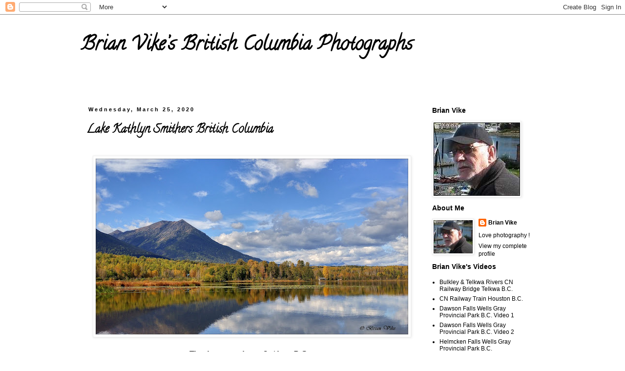

--- FILE ---
content_type: text/html; charset=UTF-8
request_url: https://brian-vikes-bc-canada-photos.blogspot.com/2020/03/lake-kathlyn-smithers-british-columbia.html
body_size: 14393
content:
<!DOCTYPE html>
<html class='v2' dir='ltr' lang='en'>
<head>
<link href='https://www.blogger.com/static/v1/widgets/335934321-css_bundle_v2.css' rel='stylesheet' type='text/css'/>
<meta content='width=1100' name='viewport'/>
<meta content='text/html; charset=UTF-8' http-equiv='Content-Type'/>
<meta content='blogger' name='generator'/>
<link href='https://brian-vikes-bc-canada-photos.blogspot.com/favicon.ico' rel='icon' type='image/x-icon'/>
<link href='http://brian-vikes-bc-canada-photos.blogspot.com/2020/03/lake-kathlyn-smithers-british-columbia.html' rel='canonical'/>
<link rel="alternate" type="application/atom+xml" title="Brian Vike&#8217;s British Columbia Photographs - Atom" href="https://brian-vikes-bc-canada-photos.blogspot.com/feeds/posts/default" />
<link rel="alternate" type="application/rss+xml" title="Brian Vike&#8217;s British Columbia Photographs - RSS" href="https://brian-vikes-bc-canada-photos.blogspot.com/feeds/posts/default?alt=rss" />
<link rel="service.post" type="application/atom+xml" title="Brian Vike&#8217;s British Columbia Photographs - Atom" href="https://draft.blogger.com/feeds/8667564591929982169/posts/default" />

<link rel="alternate" type="application/atom+xml" title="Brian Vike&#8217;s British Columbia Photographs - Atom" href="https://brian-vikes-bc-canada-photos.blogspot.com/feeds/8977521202824817590/comments/default" />
<!--Can't find substitution for tag [blog.ieCssRetrofitLinks]-->
<link href='https://blogger.googleusercontent.com/img/b/R29vZ2xl/AVvXsEhhzGrIAvm2oBF9uE0EWW6gE-ATF4A-4bfBqwnpqjffRQs4_0yE8rjIeE4s3WnmMy-8_TphWc6kXAo8c4_35rCWtZN_uyjdHSORKlBzwHTATP4ChHGoTUu813riuGIvn4V0wXyjTgEcrF8/s640/20160914_133547_HDR.jpg' rel='image_src'/>
<meta content='http://brian-vikes-bc-canada-photos.blogspot.com/2020/03/lake-kathlyn-smithers-british-columbia.html' property='og:url'/>
<meta content='Lake Kathlyn Smithers British Columbia' property='og:title'/>
<meta content='      The photo was taken at Smithers , B.C.     Outdoor photos from around British Columbia. Photos by Brian Vike.           Contact Me:  b...' property='og:description'/>
<meta content='https://blogger.googleusercontent.com/img/b/R29vZ2xl/AVvXsEhhzGrIAvm2oBF9uE0EWW6gE-ATF4A-4bfBqwnpqjffRQs4_0yE8rjIeE4s3WnmMy-8_TphWc6kXAo8c4_35rCWtZN_uyjdHSORKlBzwHTATP4ChHGoTUu813riuGIvn4V0wXyjTgEcrF8/w1200-h630-p-k-no-nu/20160914_133547_HDR.jpg' property='og:image'/>
<title>Brian Vike&#8217;s British Columbia Photographs: Lake Kathlyn Smithers British Columbia</title>
<style type='text/css'>@font-face{font-family:'Calligraffitti';font-style:normal;font-weight:400;font-display:swap;src:url(//fonts.gstatic.com/s/calligraffitti/v20/46k2lbT3XjDVqJw3DCmCFjE0vkFeOZdjppN_.woff2)format('woff2');unicode-range:U+0000-00FF,U+0131,U+0152-0153,U+02BB-02BC,U+02C6,U+02DA,U+02DC,U+0304,U+0308,U+0329,U+2000-206F,U+20AC,U+2122,U+2191,U+2193,U+2212,U+2215,U+FEFF,U+FFFD;}</style>
<style id='page-skin-1' type='text/css'><!--
/*
-----------------------------------------------
Blogger Template Style
Name:     Simple
Designer: Blogger
URL:      www.blogger.com
----------------------------------------------- */
/* Content
----------------------------------------------- */
body {
font: normal normal 12px 'Trebuchet MS', Trebuchet, Verdana, sans-serif;
color: #000000;
background: #ffffff none repeat scroll top left;
padding: 0 0 0 0;
}
html body .region-inner {
min-width: 0;
max-width: 100%;
width: auto;
}
h2 {
font-size: 22px;
}
a:link {
text-decoration:none;
color: #000000;
}
a:visited {
text-decoration:none;
color: #000000;
}
a:hover {
text-decoration:underline;
color: #000000;
}
.body-fauxcolumn-outer .fauxcolumn-inner {
background: transparent none repeat scroll top left;
_background-image: none;
}
.body-fauxcolumn-outer .cap-top {
position: absolute;
z-index: 1;
height: 400px;
width: 100%;
}
.body-fauxcolumn-outer .cap-top .cap-left {
width: 100%;
background: transparent none repeat-x scroll top left;
_background-image: none;
}
.content-outer {
-moz-box-shadow: 0 0 0 rgba(0, 0, 0, .15);
-webkit-box-shadow: 0 0 0 rgba(0, 0, 0, .15);
-goog-ms-box-shadow: 0 0 0 #333333;
box-shadow: 0 0 0 rgba(0, 0, 0, .15);
margin-bottom: 1px;
}
.content-inner {
padding: 10px 40px;
}
.content-inner {
background-color: #ffffff;
}
/* Header
----------------------------------------------- */
.header-outer {
background: transparent none repeat-x scroll 0 -400px;
_background-image: none;
}
.Header h1 {
font: normal bold 40px Calligraffitti;
color: #000000;
text-shadow: 0 0 0 rgba(0, 0, 0, .2);
}
.Header h1 a {
color: #000000;
}
.Header .description {
font-size: 18px;
color: #000000;
}
.header-inner .Header .titlewrapper {
padding: 22px 0;
}
.header-inner .Header .descriptionwrapper {
padding: 0 0;
}
/* Tabs
----------------------------------------------- */
.tabs-inner .section:first-child {
border-top: 0 solid #dddddd;
}
.tabs-inner .section:first-child ul {
margin-top: -1px;
border-top: 1px solid #dddddd;
border-left: 1px solid #dddddd;
border-right: 1px solid #dddddd;
}
.tabs-inner .widget ul {
background: transparent none repeat-x scroll 0 -800px;
_background-image: none;
border-bottom: 1px solid #dddddd;
margin-top: 0;
margin-left: -30px;
margin-right: -30px;
}
.tabs-inner .widget li a {
display: inline-block;
padding: .6em 1em;
font: normal normal 12px 'Trebuchet MS', Trebuchet, Verdana, sans-serif;
color: #000000;
border-left: 1px solid #ffffff;
border-right: 1px solid #dddddd;
}
.tabs-inner .widget li:first-child a {
border-left: none;
}
.tabs-inner .widget li.selected a, .tabs-inner .widget li a:hover {
color: #000000;
background-color: #eeeeee;
text-decoration: none;
}
/* Columns
----------------------------------------------- */
.main-outer {
border-top: 0 solid transparent;
}
.fauxcolumn-left-outer .fauxcolumn-inner {
border-right: 1px solid transparent;
}
.fauxcolumn-right-outer .fauxcolumn-inner {
border-left: 1px solid transparent;
}
/* Headings
----------------------------------------------- */
div.widget > h2,
div.widget h2.title {
margin: 0 0 1em 0;
font: normal bold 14px 'Trebuchet MS',Trebuchet,Verdana,sans-serif;
color: #000000;
}
/* Widgets
----------------------------------------------- */
.widget .zippy {
color: #999999;
text-shadow: 2px 2px 1px rgba(0, 0, 0, .1);
}
.widget .popular-posts ul {
list-style: none;
}
/* Posts
----------------------------------------------- */
h2.date-header {
font: normal bold 11px Arial, Tahoma, Helvetica, FreeSans, sans-serif;
}
.date-header span {
background-color: rgba(0, 0, 0, 0);
color: #000000;
padding: 0.4em;
letter-spacing: 3px;
margin: inherit;
}
.main-inner {
padding-top: 35px;
padding-bottom: 65px;
}
.main-inner .column-center-inner {
padding: 0 0;
}
.main-inner .column-center-inner .section {
margin: 0 1em;
}
.post {
margin: 0 0 45px 0;
}
h3.post-title, .comments h4 {
font: normal bold 24px Calligraffitti;
margin: .75em 0 0;
}
.post-body {
font-size: 110%;
line-height: 1.4;
position: relative;
}
.post-body img, .post-body .tr-caption-container, .Profile img, .Image img,
.BlogList .item-thumbnail img {
padding: 2px;
background: #ffffff;
border: 1px solid #eeeeee;
-moz-box-shadow: 1px 1px 5px rgba(0, 0, 0, .1);
-webkit-box-shadow: 1px 1px 5px rgba(0, 0, 0, .1);
box-shadow: 1px 1px 5px rgba(0, 0, 0, .1);
}
.post-body img, .post-body .tr-caption-container {
padding: 5px;
}
.post-body .tr-caption-container {
color: #000000;
}
.post-body .tr-caption-container img {
padding: 0;
background: transparent;
border: none;
-moz-box-shadow: 0 0 0 rgba(0, 0, 0, .1);
-webkit-box-shadow: 0 0 0 rgba(0, 0, 0, .1);
box-shadow: 0 0 0 rgba(0, 0, 0, .1);
}
.post-header {
margin: 0 0 1.5em;
line-height: 1.6;
font-size: 90%;
}
.post-footer {
margin: 20px -2px 0;
padding: 5px 10px;
color: #000000;
background-color: #ffffff;
border-bottom: 1px solid #000000;
line-height: 1.6;
font-size: 90%;
}
#comments .comment-author {
padding-top: 1.5em;
border-top: 1px solid transparent;
background-position: 0 1.5em;
}
#comments .comment-author:first-child {
padding-top: 0;
border-top: none;
}
.avatar-image-container {
margin: .2em 0 0;
}
#comments .avatar-image-container img {
border: 1px solid #eeeeee;
}
/* Comments
----------------------------------------------- */
.comments .comments-content .icon.blog-author {
background-repeat: no-repeat;
background-image: url([data-uri]);
}
.comments .comments-content .loadmore a {
border-top: 1px solid #999999;
border-bottom: 1px solid #999999;
}
.comments .comment-thread.inline-thread {
background-color: #ffffff;
}
.comments .continue {
border-top: 2px solid #999999;
}
/* Accents
---------------------------------------------- */
.section-columns td.columns-cell {
border-left: 1px solid transparent;
}
.blog-pager {
background: transparent url(https://resources.blogblog.com/blogblog/data/1kt/simple/paging_dot.png) repeat-x scroll top center;
}
.blog-pager-older-link, .home-link,
.blog-pager-newer-link {
background-color: #ffffff;
padding: 5px;
}
.footer-outer {
border-top: 1px dashed #bbbbbb;
}
/* Mobile
----------------------------------------------- */
body.mobile  {
background-size: auto;
}
.mobile .body-fauxcolumn-outer {
background: transparent none repeat scroll top left;
}
.mobile .body-fauxcolumn-outer .cap-top {
background-size: 100% auto;
}
.mobile .content-outer {
-webkit-box-shadow: 0 0 3px rgba(0, 0, 0, .15);
box-shadow: 0 0 3px rgba(0, 0, 0, .15);
}
.mobile .tabs-inner .widget ul {
margin-left: 0;
margin-right: 0;
}
.mobile .post {
margin: 0;
}
.mobile .main-inner .column-center-inner .section {
margin: 0;
}
.mobile .date-header span {
padding: 0.1em 10px;
margin: 0 -10px;
}
.mobile h3.post-title {
margin: 0;
}
.mobile .blog-pager {
background: transparent none no-repeat scroll top center;
}
.mobile .footer-outer {
border-top: none;
}
.mobile .main-inner, .mobile .footer-inner {
background-color: #ffffff;
}
.mobile-index-contents {
color: #000000;
}
.mobile-link-button {
background-color: #000000;
}
.mobile-link-button a:link, .mobile-link-button a:visited {
color: #ffffff;
}
.mobile .tabs-inner .section:first-child {
border-top: none;
}
.mobile .tabs-inner .PageList .widget-content {
background-color: #eeeeee;
color: #000000;
border-top: 1px solid #dddddd;
border-bottom: 1px solid #dddddd;
}
.mobile .tabs-inner .PageList .widget-content .pagelist-arrow {
border-left: 1px solid #dddddd;
}
.widget {
margin: 10px 0 0 0;
}
--></style>
<style id='template-skin-1' type='text/css'><!--
body {
min-width: 1030px;
}
.content-outer, .content-fauxcolumn-outer, .region-inner {
min-width: 1030px;
max-width: 1030px;
_width: 1030px;
}
.main-inner .columns {
padding-left: 0px;
padding-right: 260px;
}
.main-inner .fauxcolumn-center-outer {
left: 0px;
right: 260px;
/* IE6 does not respect left and right together */
_width: expression(this.parentNode.offsetWidth -
parseInt("0px") -
parseInt("260px") + 'px');
}
.main-inner .fauxcolumn-left-outer {
width: 0px;
}
.main-inner .fauxcolumn-right-outer {
width: 260px;
}
.main-inner .column-left-outer {
width: 0px;
right: 100%;
margin-left: -0px;
}
.main-inner .column-right-outer {
width: 260px;
margin-right: -260px;
}
#layout {
min-width: 0;
}
#layout .content-outer {
min-width: 0;
width: 800px;
}
#layout .region-inner {
min-width: 0;
width: auto;
}
body#layout div.add_widget {
padding: 8px;
}
body#layout div.add_widget a {
margin-left: 32px;
}
--></style>
<link href='https://draft.blogger.com/dyn-css/authorization.css?targetBlogID=8667564591929982169&amp;zx=86e97839-58b5-47fa-85b2-949fab32863f' media='none' onload='if(media!=&#39;all&#39;)media=&#39;all&#39;' rel='stylesheet'/><noscript><link href='https://draft.blogger.com/dyn-css/authorization.css?targetBlogID=8667564591929982169&amp;zx=86e97839-58b5-47fa-85b2-949fab32863f' rel='stylesheet'/></noscript>
<meta name='google-adsense-platform-account' content='ca-host-pub-1556223355139109'/>
<meta name='google-adsense-platform-domain' content='blogspot.com'/>

</head>
<body class='loading variant-simplysimple'>
<div class='navbar section' id='navbar' name='Navbar'><div class='widget Navbar' data-version='1' id='Navbar1'><script type="text/javascript">
    function setAttributeOnload(object, attribute, val) {
      if(window.addEventListener) {
        window.addEventListener('load',
          function(){ object[attribute] = val; }, false);
      } else {
        window.attachEvent('onload', function(){ object[attribute] = val; });
      }
    }
  </script>
<div id="navbar-iframe-container"></div>
<script type="text/javascript" src="https://apis.google.com/js/platform.js"></script>
<script type="text/javascript">
      gapi.load("gapi.iframes:gapi.iframes.style.bubble", function() {
        if (gapi.iframes && gapi.iframes.getContext) {
          gapi.iframes.getContext().openChild({
              url: 'https://draft.blogger.com/navbar/8667564591929982169?po\x3d8977521202824817590\x26origin\x3dhttps://brian-vikes-bc-canada-photos.blogspot.com',
              where: document.getElementById("navbar-iframe-container"),
              id: "navbar-iframe"
          });
        }
      });
    </script><script type="text/javascript">
(function() {
var script = document.createElement('script');
script.type = 'text/javascript';
script.src = '//pagead2.googlesyndication.com/pagead/js/google_top_exp.js';
var head = document.getElementsByTagName('head')[0];
if (head) {
head.appendChild(script);
}})();
</script>
</div></div>
<div class='body-fauxcolumns'>
<div class='fauxcolumn-outer body-fauxcolumn-outer'>
<div class='cap-top'>
<div class='cap-left'></div>
<div class='cap-right'></div>
</div>
<div class='fauxborder-left'>
<div class='fauxborder-right'></div>
<div class='fauxcolumn-inner'>
</div>
</div>
<div class='cap-bottom'>
<div class='cap-left'></div>
<div class='cap-right'></div>
</div>
</div>
</div>
<div class='content'>
<div class='content-fauxcolumns'>
<div class='fauxcolumn-outer content-fauxcolumn-outer'>
<div class='cap-top'>
<div class='cap-left'></div>
<div class='cap-right'></div>
</div>
<div class='fauxborder-left'>
<div class='fauxborder-right'></div>
<div class='fauxcolumn-inner'>
</div>
</div>
<div class='cap-bottom'>
<div class='cap-left'></div>
<div class='cap-right'></div>
</div>
</div>
</div>
<div class='content-outer'>
<div class='content-cap-top cap-top'>
<div class='cap-left'></div>
<div class='cap-right'></div>
</div>
<div class='fauxborder-left content-fauxborder-left'>
<div class='fauxborder-right content-fauxborder-right'></div>
<div class='content-inner'>
<header>
<div class='header-outer'>
<div class='header-cap-top cap-top'>
<div class='cap-left'></div>
<div class='cap-right'></div>
</div>
<div class='fauxborder-left header-fauxborder-left'>
<div class='fauxborder-right header-fauxborder-right'></div>
<div class='region-inner header-inner'>
<div class='header section' id='header' name='Header'><div class='widget Header' data-version='1' id='Header1'>
<div id='header-inner'>
<div class='titlewrapper'>
<h1 class='title'>
<a href='https://brian-vikes-bc-canada-photos.blogspot.com/'>
Brian Vike&#8217;s British Columbia Photographs
</a>
</h1>
</div>
<div class='descriptionwrapper'>
<p class='description'><span>
</span></p>
</div>
</div>
</div></div>
</div>
</div>
<div class='header-cap-bottom cap-bottom'>
<div class='cap-left'></div>
<div class='cap-right'></div>
</div>
</div>
</header>
<div class='tabs-outer'>
<div class='tabs-cap-top cap-top'>
<div class='cap-left'></div>
<div class='cap-right'></div>
</div>
<div class='fauxborder-left tabs-fauxborder-left'>
<div class='fauxborder-right tabs-fauxborder-right'></div>
<div class='region-inner tabs-inner'>
<div class='tabs no-items section' id='crosscol' name='Cross-Column'></div>
<div class='tabs no-items section' id='crosscol-overflow' name='Cross-Column 2'></div>
</div>
</div>
<div class='tabs-cap-bottom cap-bottom'>
<div class='cap-left'></div>
<div class='cap-right'></div>
</div>
</div>
<div class='main-outer'>
<div class='main-cap-top cap-top'>
<div class='cap-left'></div>
<div class='cap-right'></div>
</div>
<div class='fauxborder-left main-fauxborder-left'>
<div class='fauxborder-right main-fauxborder-right'></div>
<div class='region-inner main-inner'>
<div class='columns fauxcolumns'>
<div class='fauxcolumn-outer fauxcolumn-center-outer'>
<div class='cap-top'>
<div class='cap-left'></div>
<div class='cap-right'></div>
</div>
<div class='fauxborder-left'>
<div class='fauxborder-right'></div>
<div class='fauxcolumn-inner'>
</div>
</div>
<div class='cap-bottom'>
<div class='cap-left'></div>
<div class='cap-right'></div>
</div>
</div>
<div class='fauxcolumn-outer fauxcolumn-left-outer'>
<div class='cap-top'>
<div class='cap-left'></div>
<div class='cap-right'></div>
</div>
<div class='fauxborder-left'>
<div class='fauxborder-right'></div>
<div class='fauxcolumn-inner'>
</div>
</div>
<div class='cap-bottom'>
<div class='cap-left'></div>
<div class='cap-right'></div>
</div>
</div>
<div class='fauxcolumn-outer fauxcolumn-right-outer'>
<div class='cap-top'>
<div class='cap-left'></div>
<div class='cap-right'></div>
</div>
<div class='fauxborder-left'>
<div class='fauxborder-right'></div>
<div class='fauxcolumn-inner'>
</div>
</div>
<div class='cap-bottom'>
<div class='cap-left'></div>
<div class='cap-right'></div>
</div>
</div>
<!-- corrects IE6 width calculation -->
<div class='columns-inner'>
<div class='column-center-outer'>
<div class='column-center-inner'>
<div class='main section' id='main' name='Main'><div class='widget Blog' data-version='1' id='Blog1'>
<div class='blog-posts hfeed'>

          <div class="date-outer">
        
<h2 class='date-header'><span>Wednesday, March 25, 2020</span></h2>

          <div class="date-posts">
        
<div class='post-outer'>
<div class='post hentry uncustomized-post-template' itemprop='blogPost' itemscope='itemscope' itemtype='http://schema.org/BlogPosting'>
<meta content='https://blogger.googleusercontent.com/img/b/R29vZ2xl/AVvXsEhhzGrIAvm2oBF9uE0EWW6gE-ATF4A-4bfBqwnpqjffRQs4_0yE8rjIeE4s3WnmMy-8_TphWc6kXAo8c4_35rCWtZN_uyjdHSORKlBzwHTATP4ChHGoTUu813riuGIvn4V0wXyjTgEcrF8/s640/20160914_133547_HDR.jpg' itemprop='image_url'/>
<meta content='8667564591929982169' itemprop='blogId'/>
<meta content='8977521202824817590' itemprop='postId'/>
<a name='8977521202824817590'></a>
<h3 class='post-title entry-title' itemprop='name'>
Lake Kathlyn Smithers British Columbia
</h3>
<div class='post-header'>
<div class='post-header-line-1'></div>
</div>
<div class='post-body entry-content' id='post-body-8977521202824817590' itemprop='description articleBody'>
<br />
<div class="separator" style="clear: both; text-align: center;">
<a href="https://blogger.googleusercontent.com/img/b/R29vZ2xl/AVvXsEhhzGrIAvm2oBF9uE0EWW6gE-ATF4A-4bfBqwnpqjffRQs4_0yE8rjIeE4s3WnmMy-8_TphWc6kXAo8c4_35rCWtZN_uyjdHSORKlBzwHTATP4ChHGoTUu813riuGIvn4V0wXyjTgEcrF8/s1600/20160914_133547_HDR.jpg" imageanchor="1" style="margin-left: 1em; margin-right: 1em;"><img border="0" data-original-height="825" data-original-width="1465" height="360" src="https://blogger.googleusercontent.com/img/b/R29vZ2xl/AVvXsEhhzGrIAvm2oBF9uE0EWW6gE-ATF4A-4bfBqwnpqjffRQs4_0yE8rjIeE4s3WnmMy-8_TphWc6kXAo8c4_35rCWtZN_uyjdHSORKlBzwHTATP4ChHGoTUu813riuGIvn4V0wXyjTgEcrF8/s640/20160914_133547_HDR.jpg" width="640" /></a></div>
<div class="MsoNormal" style="text-align: justify; text-justify: inter-ideograph;">
<br /></div>
<div class="MsoNormal" style="text-align: center;">
<span style="font-family: &quot;Times New Roman&quot;, serif; font-size: 12pt;">The
photo was taken at </span><span lang="EN-US" style="font-family: &quot;Times New Roman&quot;, serif; font-size: 12pt;">Smithers</span><span style="font-family: &quot;Times New Roman&quot;, serif; font-size: 12pt;">, B.C.</span></div>
<div class="MsoNormal" style="text-align: center;">
<br /></div>
<div class="MsoNormal" style="text-align: center;">
<span style="font-family: &quot;Times New Roman&quot;,serif; font-size: 12.0pt;">Outdoor
photos from around British Columbia. <b><i><a href="https://brian-vikes-bc-canada-photos.blogspot.com/">Photos by Brian Vike.</a></i></b><o:p></o:p></span></div>
<div class="MsoNormal" style="text-align: center;">
<span style="font-family: &quot;Times New Roman&quot;,serif; font-size: 12.0pt;"><b><br /></b></span></div>
<div class="separator" style="clear: both; text-align: center;">
<a href="https://blogger.googleusercontent.com/img/b/R29vZ2xl/AVvXsEjsPb8uNg8V17nKltvfDAxv94tNdioV-7TP_nS8VCID05adUxVIstiD7dg2LiAUmKDMN6bdRvB5x8SKI-QF6958-2dDHw9Q5ANdH5AqPNP-dfprhhNuK90MWY7mqZUaM4XmUJQ2AwtCIrg/s1600/20160914_133349_HDR.jpg" imageanchor="1" style="margin-left: 1em; margin-right: 1em;"><img border="0" data-original-height="825" data-original-width="1465" height="360" src="https://blogger.googleusercontent.com/img/b/R29vZ2xl/AVvXsEjsPb8uNg8V17nKltvfDAxv94tNdioV-7TP_nS8VCID05adUxVIstiD7dg2LiAUmKDMN6bdRvB5x8SKI-QF6958-2dDHw9Q5ANdH5AqPNP-dfprhhNuK90MWY7mqZUaM4XmUJQ2AwtCIrg/s640/20160914_133349_HDR.jpg" width="640" /></a></div>
<div class="MsoNormal" style="text-align: center;">
<span style="font-family: &quot;Times New Roman&quot;,serif; font-size: 12.0pt;"><b><br /></b></span></div>
<div class="MsoNormal" style="text-align: center;">
<span style="font-family: &quot;Times New Roman&quot;,serif; font-size: 12.0pt;"><o:p>&nbsp;</o:p></span><b style="font-family: &quot;Times New Roman&quot;, serif; font-size: 12pt;"><i>Contact
Me:</i></b><span style="font-family: &quot;Times New Roman&quot;, serif; font-size: 12pt;"> </span><i style="font-family: &quot;Times New Roman&quot;, serif; font-size: 12pt;">brian_vike@telus.net</i></div>
<div class="MsoNormal" style="text-align: center;">
<br /></div>
<div class="MsoNormal" style="text-align: center;">
<span style="font-family: &quot;Times New Roman&quot;,serif; font-size: 12.0pt;"><b><i><a href="https://twitter.com/brian_vike">Follow me on Twitter.</a></i></b><o:p></o:p></span></div>
<div class="MsoNormal" style="text-align: center;">
<span style="font-family: &quot;Times New Roman&quot;,serif; font-size: 12.0pt;"><b><br /></b></span></div>
<div class="separator" style="clear: both; text-align: center;">
<a href="https://blogger.googleusercontent.com/img/b/R29vZ2xl/AVvXsEiChPGo8-Oup1yQ2xKRvMDnUc2DlejTNG3QGdvKMphcMEW_0xx3LYpPOOHbKZ9hZpZv6Ayf0gQs2hSHA2V7rMP5ZSDjSP-3wcsZvRIbMxKp0Edicc8fCf_nwaXE5SlMXqDj15WjtPwbsCY/s1600/20160914_133947_HDR.jpg" imageanchor="1" style="margin-left: 1em; margin-right: 1em;"><img border="0" data-original-height="814" data-original-width="1465" height="354" src="https://blogger.googleusercontent.com/img/b/R29vZ2xl/AVvXsEiChPGo8-Oup1yQ2xKRvMDnUc2DlejTNG3QGdvKMphcMEW_0xx3LYpPOOHbKZ9hZpZv6Ayf0gQs2hSHA2V7rMP5ZSDjSP-3wcsZvRIbMxKp0Edicc8fCf_nwaXE5SlMXqDj15WjtPwbsCY/s640/20160914_133947_HDR.jpg" width="640" /></a></div>
<div class="MsoNormal" style="text-align: center;">
<span style="font-family: &quot;Times New Roman&quot;,serif; font-size: 12.0pt;"><b><br /></b></span></div>
<div class="MsoNormal" style="text-align: center;">
<span style="font-family: &quot;Times New Roman&quot;,serif; font-size: 12.0pt;"><o:p>&nbsp;</o:p></span><b style="font-family: &quot;Times New Roman&quot;, serif; font-size: 12pt;"><i>All
photos are &#169; Brian Vike 2016-2020.</i></b></div>
<div class="MsoNormal" style="text-align: center;">
<br /></div>
<div class="MsoNormal" style="text-align: center;">
<span style="font-family: &quot;Times New Roman&quot;,serif; font-size: 12.0pt;"><b><i><a href="https://brian-vikes-bc-canada-photos.blogspot.com/">Brian Vike&#8217;s British Columbia Photographs.</a></i></b></span></div>
<div style='clear: both;'></div>
</div>
<div class='post-footer'>
<div class='post-footer-line post-footer-line-1'>
<span class='post-author vcard'>
Posted by
<span class='fn' itemprop='author' itemscope='itemscope' itemtype='http://schema.org/Person'>
<meta content='https://draft.blogger.com/profile/17174941669379663389' itemprop='url'/>
<a class='g-profile' href='https://draft.blogger.com/profile/17174941669379663389' rel='author' title='author profile'>
<span itemprop='name'>Brian Vike</span>
</a>
</span>
</span>
<span class='post-timestamp'>
at
<meta content='http://brian-vikes-bc-canada-photos.blogspot.com/2020/03/lake-kathlyn-smithers-british-columbia.html' itemprop='url'/>
<a class='timestamp-link' href='https://brian-vikes-bc-canada-photos.blogspot.com/2020/03/lake-kathlyn-smithers-british-columbia.html' rel='bookmark' title='permanent link'><abbr class='published' itemprop='datePublished' title='2020-03-25T08:19:00-07:00'>8:19&#8239;AM</abbr></a>
</span>
<span class='post-comment-link'>
</span>
<span class='post-icons'>
<span class='item-control blog-admin pid-1185131533'>
<a href='https://draft.blogger.com/post-edit.g?blogID=8667564591929982169&postID=8977521202824817590&from=pencil' title='Edit Post'>
<img alt='' class='icon-action' height='18' src='https://resources.blogblog.com/img/icon18_edit_allbkg.gif' width='18'/>
</a>
</span>
</span>
<div class='post-share-buttons goog-inline-block'>
<a class='goog-inline-block share-button sb-email' href='https://draft.blogger.com/share-post.g?blogID=8667564591929982169&postID=8977521202824817590&target=email' target='_blank' title='Email This'><span class='share-button-link-text'>Email This</span></a><a class='goog-inline-block share-button sb-blog' href='https://draft.blogger.com/share-post.g?blogID=8667564591929982169&postID=8977521202824817590&target=blog' onclick='window.open(this.href, "_blank", "height=270,width=475"); return false;' target='_blank' title='BlogThis!'><span class='share-button-link-text'>BlogThis!</span></a><a class='goog-inline-block share-button sb-twitter' href='https://draft.blogger.com/share-post.g?blogID=8667564591929982169&postID=8977521202824817590&target=twitter' target='_blank' title='Share to X'><span class='share-button-link-text'>Share to X</span></a><a class='goog-inline-block share-button sb-facebook' href='https://draft.blogger.com/share-post.g?blogID=8667564591929982169&postID=8977521202824817590&target=facebook' onclick='window.open(this.href, "_blank", "height=430,width=640"); return false;' target='_blank' title='Share to Facebook'><span class='share-button-link-text'>Share to Facebook</span></a><a class='goog-inline-block share-button sb-pinterest' href='https://draft.blogger.com/share-post.g?blogID=8667564591929982169&postID=8977521202824817590&target=pinterest' target='_blank' title='Share to Pinterest'><span class='share-button-link-text'>Share to Pinterest</span></a>
</div>
</div>
<div class='post-footer-line post-footer-line-2'>
<span class='post-labels'>
Labels:
<a href='https://brian-vikes-bc-canada-photos.blogspot.com/search/label/2020' rel='tag'>2020</a>,
<a href='https://brian-vikes-bc-canada-photos.blogspot.com/search/label/Brian' rel='tag'>Brian</a>,
<a href='https://brian-vikes-bc-canada-photos.blogspot.com/search/label/British' rel='tag'>British</a>,
<a href='https://brian-vikes-bc-canada-photos.blogspot.com/search/label/Columbia' rel='tag'>Columbia</a>,
<a href='https://brian-vikes-bc-canada-photos.blogspot.com/search/label/Kathlyn' rel='tag'>Kathlyn</a>,
<a href='https://brian-vikes-bc-canada-photos.blogspot.com/search/label/Lake' rel='tag'>Lake</a>,
<a href='https://brian-vikes-bc-canada-photos.blogspot.com/search/label/Landscape' rel='tag'>Landscape</a>,
<a href='https://brian-vikes-bc-canada-photos.blogspot.com/search/label/Photos' rel='tag'>Photos</a>,
<a href='https://brian-vikes-bc-canada-photos.blogspot.com/search/label/Pictures' rel='tag'>Pictures</a>,
<a href='https://brian-vikes-bc-canada-photos.blogspot.com/search/label/Smithers' rel='tag'>Smithers</a>,
<a href='https://brian-vikes-bc-canada-photos.blogspot.com/search/label/Vike' rel='tag'>Vike</a>
</span>
</div>
<div class='post-footer-line post-footer-line-3'>
<span class='post-location'>
</span>
</div>
</div>
</div>
<div class='comments' id='comments'>
<a name='comments'></a>
<h4>No comments:</h4>
<div id='Blog1_comments-block-wrapper'>
<dl class='avatar-comment-indent' id='comments-block'>
</dl>
</div>
<p class='comment-footer'>
<div class='comment-form'>
<a name='comment-form'></a>
<h4 id='comment-post-message'>Post a Comment</h4>
<p>
</p>
<a href='https://draft.blogger.com/comment/frame/8667564591929982169?po=8977521202824817590&hl=en&saa=85391&origin=https://brian-vikes-bc-canada-photos.blogspot.com' id='comment-editor-src'></a>
<iframe allowtransparency='true' class='blogger-iframe-colorize blogger-comment-from-post' frameborder='0' height='410px' id='comment-editor' name='comment-editor' src='' width='100%'></iframe>
<script src='https://www.blogger.com/static/v1/jsbin/2830521187-comment_from_post_iframe.js' type='text/javascript'></script>
<script type='text/javascript'>
      BLOG_CMT_createIframe('https://draft.blogger.com/rpc_relay.html');
    </script>
</div>
</p>
</div>
</div>

        </div></div>
      
</div>
<div class='blog-pager' id='blog-pager'>
<span id='blog-pager-newer-link'>
<a class='blog-pager-newer-link' href='https://brian-vikes-bc-canada-photos.blogspot.com/2020/03/lake-kathlyn-park-smithers-british.html' id='Blog1_blog-pager-newer-link' title='Newer Post'>Newer Post</a>
</span>
<span id='blog-pager-older-link'>
<a class='blog-pager-older-link' href='https://brian-vikes-bc-canada-photos.blogspot.com/2020/03/the-red-barn-smithers-british-columbia.html' id='Blog1_blog-pager-older-link' title='Older Post'>Older Post</a>
</span>
<a class='home-link' href='https://brian-vikes-bc-canada-photos.blogspot.com/'>Home</a>
</div>
<div class='clear'></div>
<div class='post-feeds'>
<div class='feed-links'>
Subscribe to:
<a class='feed-link' href='https://brian-vikes-bc-canada-photos.blogspot.com/feeds/8977521202824817590/comments/default' target='_blank' type='application/atom+xml'>Post Comments (Atom)</a>
</div>
</div>
</div></div>
</div>
</div>
<div class='column-left-outer'>
<div class='column-left-inner'>
<aside>
</aside>
</div>
</div>
<div class='column-right-outer'>
<div class='column-right-inner'>
<aside>
<div class='sidebar section' id='sidebar-right-1'><div class='widget Image' data-version='1' id='Image1'>
<h2>Brian Vike</h2>
<div class='widget-content'>
<img alt='Brian Vike' height='150' id='Image1_img' src='https://blogger.googleusercontent.com/img/b/R29vZ2xl/AVvXsEhoKDHJFXXxqAwEdj9zEZdl1w_wkcmG_KMjJh3WKZUEJtPYDICMhVOanqThhJpHdT9Kce6C5hG3SSzmDi7FcS2bkhyeyI54G5Jw8AaZgsDWHIK47E94sNgA60r5txVSaWxAKua36TfpRFU/s1600/rsz_brians_new_photo_for_sidebar_blog.jpg' width='177'/>
<br/>
</div>
<div class='clear'></div>
</div><div class='widget Profile' data-version='1' id='Profile1'>
<h2>About Me</h2>
<div class='widget-content'>
<a href='https://draft.blogger.com/profile/17174941669379663389'><img alt='My photo' class='profile-img' height='68' src='//blogger.googleusercontent.com/img/b/R29vZ2xl/AVvXsEjft_mZHE17wLdLR8g4ztq2u8lijh0U5ZhuHJryZYfuez6NjnqBTBnEjYoktMNgDXhCjlGKU8o2R7vb-bVE7Imxz3z5S1g5UbAzJbe_GC2At3_AFvzybGjHSzx0ln6ACfc/s220/rsz_brians_new_photo_for_sidebar_blog+%281%29.jpg' width='80'/></a>
<dl class='profile-datablock'>
<dt class='profile-data'>
<a class='profile-name-link g-profile' href='https://draft.blogger.com/profile/17174941669379663389' rel='author' style='background-image: url(//draft.blogger.com/img/logo-16.png);'>
Brian Vike
</a>
</dt>
<dd class='profile-textblock'>Love photography !</dd>
</dl>
<a class='profile-link' href='https://draft.blogger.com/profile/17174941669379663389' rel='author'>View my complete profile</a>
<div class='clear'></div>
</div>
</div><div class='widget LinkList' data-version='1' id='LinkList1'>
<h2>Brian Vike's Videos</h2>
<div class='widget-content'>
<ul>
<li><a href='https://www.youtube.com/watch?v=uson2bgLfQQ'>Bulkley & Telkwa Rivers CN Railway Bridge Telkwa B.C.  </a></li>
<li><a href='https://youtu.be/0T0BRjToHUE'>CN Railway Train Houston B.C.</a></li>
<li><a href='https://youtu.be/ffPnCMQ46hA'>Dawson Falls Wells Gray Provincial Park B.C. Video 1</a></li>
<li><a href='https://youtu.be/rslzRVF1K6A'>Dawson Falls Wells Gray Provincial Park B.C. Video 2</a></li>
<li><a href='https://youtu.be/7ki6nYfNyFk'>Helmcken Falls Wells Gray Provincial Park B.C.</a></li>
</ul>
<div class='clear'></div>
</div>
</div><div class='widget Image' data-version='1' id='Image2'>
<h2>Houston British Columbia Pictures Blog Photos.</h2>
<div class='widget-content'>
<a href='http://www.houstonbritishcolumbia.com/'>
<img alt='Houston British Columbia Pictures Blog Photos.' height='152' id='Image2_img' src='https://blogger.googleusercontent.com/img/b/R29vZ2xl/AVvXsEjybPVd7wApZdwRGM91g9HrL_y2FSRr44DP86YkgnEbSTIBi5n5ipumMhRMcKOKfBQ9QcUKHB6WnidO0M14jkBpDxT5eGIyjLxUfBrRvxcdNeKtGBnbEf7Zb7B1zqARqKDpN3Di_VQjftU/s1600/rsz_20170704_115037_hdra.jpg' width='179'/>
</a>
<br/>
<span class='caption'>Photos From Around Houston, B.C.</span>
</div>
<div class='clear'></div>
</div><div class='widget Image' data-version='1' id='Image4'>
<h2>Media Interviews Brian Vike Has Done.</h2>
<div class='widget-content'>
<a href='http://the-v-factor-paranormal.blogspot.com/2013/06/brian-vike-ufos-and-media-retired.html'>
<img alt='Media Interviews Brian Vike Has Done.' height='134' id='Image4_img' src='https://blogger.googleusercontent.com/img/b/R29vZ2xl/AVvXsEhZrYf_Lv80uML1eIPaRaxSNrdhvnUfWY-Pb-F-xjxZPfExCInBN7zNZJtorTpkw6IJ8A8ggCn8IRJvJNpGw3EufomqEVyBstVvy21_ncGkd26xIvlCAtkY0F_9-jBE904VAd5RHWgJE70/s1600/Brian_Vike_Media_In_1.jpg' width='187'/>
</a>
<br/>
<span class='caption'>Just a few of the media interviews I have done.</span>
</div>
<div class='clear'></div>
</div><div class='widget Image' data-version='1' id='Image5'>
<h2>Report Your Sighting. To KBCC UFO Research</h2>
<div class='widget-content'>
<a href='https://canadaufo.blogspot.com/'>
<img alt='Report Your Sighting. To KBCC UFO Research' height='154' id='Image5_img' src='https://blogger.googleusercontent.com/img/b/R29vZ2xl/AVvXsEiR5w_1i-moumCGCvf7mV0P83UGgRsfGPxvjmKlVsco329iUf71820Lb7yP1qS80mWLZKh2CVZ4Jl52Cm2XY0bP7lOd5c9F7Oh2OP58YRrbu523-QDKkgO75Sso5n4938hximLZhRvKNyM/s1600/rsz_1report_ufo_sighting.jpg' width='181'/>
</a>
<br/>
<span class='caption'>To Brian At houstonbri7@gmail.com</span>
</div>
<div class='clear'></div>
</div><div class='widget Image' data-version='1' id='Image3'>
<h2>Eagle Nook Resort</h2>
<div class='widget-content'>
<a href='https://brian-vikes-bc-canada-photos.blogspot.com/2018/09/eagle-nook-resort-fishing-adventure-of.html'>
<img alt='Eagle Nook Resort' height='154' id='Image3_img' src='https://blogger.googleusercontent.com/img/b/R29vZ2xl/AVvXsEivXxGC7coCoR4CmnF76U1c4sL25IL3dqBEmj1f3rcP3B8BR9BsZZKDG8x-FY_Ed9jQbocgO6IoRPMEpOCROJAycFRisLyXhaDcU-OUgfkhL_ThFlJ2RfN286RNTV0F6oV7DeFgQWPC2AM/s1600/rsz_sport-fishing-495x350_112.jpg' width='181'/>
</a>
<br/>
<span class='caption'>World-class fishing. Vancouver Island&#8217;s west coast.</span>
</div>
<div class='clear'></div>
</div><div class='widget BlogArchive' data-version='1' id='BlogArchive1'>
<h2>Blog Archive</h2>
<div class='widget-content'>
<div id='ArchiveList'>
<div id='BlogArchive1_ArchiveList'>
<ul class='hierarchy'>
<li class='archivedate collapsed'>
<a class='toggle' href='javascript:void(0)'>
<span class='zippy'>

        &#9658;&#160;
      
</span>
</a>
<a class='post-count-link' href='https://brian-vikes-bc-canada-photos.blogspot.com/2022/'>
2022
</a>
<span class='post-count' dir='ltr'>(267)</span>
<ul class='hierarchy'>
<li class='archivedate collapsed'>
<a class='toggle' href='javascript:void(0)'>
<span class='zippy'>

        &#9658;&#160;
      
</span>
</a>
<a class='post-count-link' href='https://brian-vikes-bc-canada-photos.blogspot.com/2022/03/'>
March
</a>
<span class='post-count' dir='ltr'>(51)</span>
</li>
</ul>
<ul class='hierarchy'>
<li class='archivedate collapsed'>
<a class='toggle' href='javascript:void(0)'>
<span class='zippy'>

        &#9658;&#160;
      
</span>
</a>
<a class='post-count-link' href='https://brian-vikes-bc-canada-photos.blogspot.com/2022/02/'>
February
</a>
<span class='post-count' dir='ltr'>(73)</span>
</li>
</ul>
<ul class='hierarchy'>
<li class='archivedate collapsed'>
<a class='toggle' href='javascript:void(0)'>
<span class='zippy'>

        &#9658;&#160;
      
</span>
</a>
<a class='post-count-link' href='https://brian-vikes-bc-canada-photos.blogspot.com/2022/01/'>
January
</a>
<span class='post-count' dir='ltr'>(143)</span>
</li>
</ul>
</li>
</ul>
<ul class='hierarchy'>
<li class='archivedate collapsed'>
<a class='toggle' href='javascript:void(0)'>
<span class='zippy'>

        &#9658;&#160;
      
</span>
</a>
<a class='post-count-link' href='https://brian-vikes-bc-canada-photos.blogspot.com/2021/'>
2021
</a>
<span class='post-count' dir='ltr'>(468)</span>
<ul class='hierarchy'>
<li class='archivedate collapsed'>
<a class='toggle' href='javascript:void(0)'>
<span class='zippy'>

        &#9658;&#160;
      
</span>
</a>
<a class='post-count-link' href='https://brian-vikes-bc-canada-photos.blogspot.com/2021/12/'>
December
</a>
<span class='post-count' dir='ltr'>(5)</span>
</li>
</ul>
<ul class='hierarchy'>
<li class='archivedate collapsed'>
<a class='toggle' href='javascript:void(0)'>
<span class='zippy'>

        &#9658;&#160;
      
</span>
</a>
<a class='post-count-link' href='https://brian-vikes-bc-canada-photos.blogspot.com/2021/11/'>
November
</a>
<span class='post-count' dir='ltr'>(12)</span>
</li>
</ul>
<ul class='hierarchy'>
<li class='archivedate collapsed'>
<a class='toggle' href='javascript:void(0)'>
<span class='zippy'>

        &#9658;&#160;
      
</span>
</a>
<a class='post-count-link' href='https://brian-vikes-bc-canada-photos.blogspot.com/2021/10/'>
October
</a>
<span class='post-count' dir='ltr'>(72)</span>
</li>
</ul>
<ul class='hierarchy'>
<li class='archivedate collapsed'>
<a class='toggle' href='javascript:void(0)'>
<span class='zippy'>

        &#9658;&#160;
      
</span>
</a>
<a class='post-count-link' href='https://brian-vikes-bc-canada-photos.blogspot.com/2021/09/'>
September
</a>
<span class='post-count' dir='ltr'>(46)</span>
</li>
</ul>
<ul class='hierarchy'>
<li class='archivedate collapsed'>
<a class='toggle' href='javascript:void(0)'>
<span class='zippy'>

        &#9658;&#160;
      
</span>
</a>
<a class='post-count-link' href='https://brian-vikes-bc-canada-photos.blogspot.com/2021/08/'>
August
</a>
<span class='post-count' dir='ltr'>(36)</span>
</li>
</ul>
<ul class='hierarchy'>
<li class='archivedate collapsed'>
<a class='toggle' href='javascript:void(0)'>
<span class='zippy'>

        &#9658;&#160;
      
</span>
</a>
<a class='post-count-link' href='https://brian-vikes-bc-canada-photos.blogspot.com/2021/07/'>
July
</a>
<span class='post-count' dir='ltr'>(49)</span>
</li>
</ul>
<ul class='hierarchy'>
<li class='archivedate collapsed'>
<a class='toggle' href='javascript:void(0)'>
<span class='zippy'>

        &#9658;&#160;
      
</span>
</a>
<a class='post-count-link' href='https://brian-vikes-bc-canada-photos.blogspot.com/2021/06/'>
June
</a>
<span class='post-count' dir='ltr'>(129)</span>
</li>
</ul>
<ul class='hierarchy'>
<li class='archivedate collapsed'>
<a class='toggle' href='javascript:void(0)'>
<span class='zippy'>

        &#9658;&#160;
      
</span>
</a>
<a class='post-count-link' href='https://brian-vikes-bc-canada-photos.blogspot.com/2021/05/'>
May
</a>
<span class='post-count' dir='ltr'>(90)</span>
</li>
</ul>
<ul class='hierarchy'>
<li class='archivedate collapsed'>
<a class='toggle' href='javascript:void(0)'>
<span class='zippy'>

        &#9658;&#160;
      
</span>
</a>
<a class='post-count-link' href='https://brian-vikes-bc-canada-photos.blogspot.com/2021/04/'>
April
</a>
<span class='post-count' dir='ltr'>(16)</span>
</li>
</ul>
<ul class='hierarchy'>
<li class='archivedate collapsed'>
<a class='toggle' href='javascript:void(0)'>
<span class='zippy'>

        &#9658;&#160;
      
</span>
</a>
<a class='post-count-link' href='https://brian-vikes-bc-canada-photos.blogspot.com/2021/03/'>
March
</a>
<span class='post-count' dir='ltr'>(11)</span>
</li>
</ul>
<ul class='hierarchy'>
<li class='archivedate collapsed'>
<a class='toggle' href='javascript:void(0)'>
<span class='zippy'>

        &#9658;&#160;
      
</span>
</a>
<a class='post-count-link' href='https://brian-vikes-bc-canada-photos.blogspot.com/2021/01/'>
January
</a>
<span class='post-count' dir='ltr'>(2)</span>
</li>
</ul>
</li>
</ul>
<ul class='hierarchy'>
<li class='archivedate expanded'>
<a class='toggle' href='javascript:void(0)'>
<span class='zippy toggle-open'>

        &#9660;&#160;
      
</span>
</a>
<a class='post-count-link' href='https://brian-vikes-bc-canada-photos.blogspot.com/2020/'>
2020
</a>
<span class='post-count' dir='ltr'>(460)</span>
<ul class='hierarchy'>
<li class='archivedate collapsed'>
<a class='toggle' href='javascript:void(0)'>
<span class='zippy'>

        &#9658;&#160;
      
</span>
</a>
<a class='post-count-link' href='https://brian-vikes-bc-canada-photos.blogspot.com/2020/12/'>
December
</a>
<span class='post-count' dir='ltr'>(6)</span>
</li>
</ul>
<ul class='hierarchy'>
<li class='archivedate collapsed'>
<a class='toggle' href='javascript:void(0)'>
<span class='zippy'>

        &#9658;&#160;
      
</span>
</a>
<a class='post-count-link' href='https://brian-vikes-bc-canada-photos.blogspot.com/2020/11/'>
November
</a>
<span class='post-count' dir='ltr'>(11)</span>
</li>
</ul>
<ul class='hierarchy'>
<li class='archivedate collapsed'>
<a class='toggle' href='javascript:void(0)'>
<span class='zippy'>

        &#9658;&#160;
      
</span>
</a>
<a class='post-count-link' href='https://brian-vikes-bc-canada-photos.blogspot.com/2020/10/'>
October
</a>
<span class='post-count' dir='ltr'>(50)</span>
</li>
</ul>
<ul class='hierarchy'>
<li class='archivedate collapsed'>
<a class='toggle' href='javascript:void(0)'>
<span class='zippy'>

        &#9658;&#160;
      
</span>
</a>
<a class='post-count-link' href='https://brian-vikes-bc-canada-photos.blogspot.com/2020/09/'>
September
</a>
<span class='post-count' dir='ltr'>(55)</span>
</li>
</ul>
<ul class='hierarchy'>
<li class='archivedate collapsed'>
<a class='toggle' href='javascript:void(0)'>
<span class='zippy'>

        &#9658;&#160;
      
</span>
</a>
<a class='post-count-link' href='https://brian-vikes-bc-canada-photos.blogspot.com/2020/08/'>
August
</a>
<span class='post-count' dir='ltr'>(37)</span>
</li>
</ul>
<ul class='hierarchy'>
<li class='archivedate collapsed'>
<a class='toggle' href='javascript:void(0)'>
<span class='zippy'>

        &#9658;&#160;
      
</span>
</a>
<a class='post-count-link' href='https://brian-vikes-bc-canada-photos.blogspot.com/2020/04/'>
April
</a>
<span class='post-count' dir='ltr'>(35)</span>
</li>
</ul>
<ul class='hierarchy'>
<li class='archivedate expanded'>
<a class='toggle' href='javascript:void(0)'>
<span class='zippy toggle-open'>

        &#9660;&#160;
      
</span>
</a>
<a class='post-count-link' href='https://brian-vikes-bc-canada-photos.blogspot.com/2020/03/'>
March
</a>
<span class='post-count' dir='ltr'>(92)</span>
<ul class='posts'>
<li><a href='https://brian-vikes-bc-canada-photos.blogspot.com/2020/03/bears-outside-kamloops-british-columbia.html'>Bears Outside Kamloops British Columbia</a></li>
<li><a href='https://brian-vikes-bc-canada-photos.blogspot.com/2020/03/wintering-swans-north-thompson-river.html'>Wintering Swans North Thompson River Kamloops Brit...</a></li>
<li><a href='https://brian-vikes-bc-canada-photos.blogspot.com/2020/03/winter-on-north-thompson-river-kamloops.html'>Winter On The North Thompson River Kamloops Britis...</a></li>
<li><a href='https://brian-vikes-bc-canada-photos.blogspot.com/2020/03/railroad-bridge-over-fraser-river.html'>Railroad Bridge Over The Fraser River Prince Georg...</a></li>
<li><a href='https://brian-vikes-bc-canada-photos.blogspot.com/2020/03/paul-lake-outside-kamloops-british.html'>Paul Lake Outside Kamloops British Columbia</a></li>
<li><a href='https://brian-vikes-bc-canada-photos.blogspot.com/2020/03/north-thompson-river-peanut-dog.html'>North Thompson River &amp; Peanut Dog Kamloops British...</a></li>
<li><a href='https://brian-vikes-bc-canada-photos.blogspot.com/2020/03/our-british-columbia.html'>Our British Columbia</a></li>
<li><a href='https://brian-vikes-bc-canada-photos.blogspot.com/2020/03/hagwilget-canyon-suspension-bridge.html'>Hagwilget Canyon Suspension Bridge Village Of Haqw...</a></li>
<li><a href='https://brian-vikes-bc-canada-photos.blogspot.com/2020/03/snow-capped-mountains-smithers-british.html'>Snow Capped Mountains Smithers British Columbia</a></li>
<li><a href='https://brian-vikes-bc-canada-photos.blogspot.com/2020/03/railway-bridge-prince-george-british.html'>Railway Bridge Prince George British Columbia</a></li>
<li><a href='https://brian-vikes-bc-canada-photos.blogspot.com/2020/03/shuswap-lake-salmon-arm-british-columbia.html'>Shuswap Lake Salmon Arm British Columbia</a></li>
<li><a href='https://brian-vikes-bc-canada-photos.blogspot.com/2020/03/thompson-river-kamloops-british-columbia.html'>Thompson River Kamloops British Columbia</a></li>
<li><a href='https://brian-vikes-bc-canada-photos.blogspot.com/2020/03/sandy-beach-thompson-river-kamloops.html'>Sandy Beach Thompson River Kamloops British Columbia</a></li>
<li><a href='https://brian-vikes-bc-canada-photos.blogspot.com/2020/03/bald-eagle-prince-george-british.html'>Bald Eagle Prince George British Columbia</a></li>
<li><a href='https://brian-vikes-bc-canada-photos.blogspot.com/2020/03/little-shuswap-lake-chase-british_28.html'>Little Shuswap Lake Chase British Columbia</a></li>
<li><a href='https://brian-vikes-bc-canada-photos.blogspot.com/2020/03/a-snowy-sunset-houston-british-columbia.html'>A Snowy Sunset Houston British Columbia</a></li>
<li><a href='https://brian-vikes-bc-canada-photos.blogspot.com/2020/03/bridges-streams-outside-kamloops.html'>Bridges &amp; Streams Outside Kamloops British Columbia</a></li>
<li><a href='https://brian-vikes-bc-canada-photos.blogspot.com/2020/03/flower-garden-mcguire-lake-park-salmon.html'>Flower Garden McGuire Lake Park Salmon Arm British...</a></li>
<li><a href='https://brian-vikes-bc-canada-photos.blogspot.com/2020/03/mcguire-lake-park-salmon-arm-british.html'>McGuire Lake Park Salmon Arm British Columbia</a></li>
<li><a href='https://brian-vikes-bc-canada-photos.blogspot.com/2020/03/the-thompson-rivers-kamloops-british.html'>The Thompson Rivers Kamloops British Columbia</a></li>
<li><a href='https://brian-vikes-bc-canada-photos.blogspot.com/2020/03/railroad-bridge-kamloops-british.html'>Railroad Bridge Kamloops British Columbia</a></li>
<li><a href='https://brian-vikes-bc-canada-photos.blogspot.com/2020/03/summers-stream-houston-british-columbia.html'>Summer&#39;s Stream Houston British Columbia</a></li>
<li><a href='https://brian-vikes-bc-canada-photos.blogspot.com/2020/03/winter-moricetown-british-columbia.html'>Winter Moricetown British Columbia</a></li>
<li><a href='https://brian-vikes-bc-canada-photos.blogspot.com/2020/03/winters-evening-on-bulkley-river-telkwa.html'>Winter&#8217;s Evening On The Bulkley River Telkwa Briti...</a></li>
<li><a href='https://brian-vikes-bc-canada-photos.blogspot.com/2020/03/peanuts-not-happy-bath-day-kamloops.html'>Peanut&#8217;s Not Happy &#8211; Bath Day Kamloops British Col...</a></li>
<li><a href='https://brian-vikes-bc-canada-photos.blogspot.com/2020/03/lake-kathlyn-park-smithers-british.html'>Lake Kathlyn Park Smithers British Columbia</a></li>
<li><a href='https://brian-vikes-bc-canada-photos.blogspot.com/2020/03/lake-kathlyn-smithers-british-columbia.html'>Lake Kathlyn Smithers British Columbia</a></li>
<li><a href='https://brian-vikes-bc-canada-photos.blogspot.com/2020/03/the-red-barn-smithers-british-columbia.html'>The Red Barn Smithers British Columbia</a></li>
<li><a href='https://brian-vikes-bc-canada-photos.blogspot.com/2020/03/the-colorful-bulkley-river-houston.html'>The Colorful Bulkley River Houston British Columbia</a></li>
<li><a href='https://brian-vikes-bc-canada-photos.blogspot.com/2020/03/my-favorite-mountain-north-thompson.html'>My Favorite Mountain North Thompson River Kamloops...</a></li>
<li><a href='https://brian-vikes-bc-canada-photos.blogspot.com/2020/03/shallow-water-north-thompson-river.html'>Shallow Water North Thompson River Kamloops Britis...</a></li>
<li><a href='https://brian-vikes-bc-canada-photos.blogspot.com/2020/03/budding-weeping-willow-north-thompson.html'>Budding Weeping Willow North Thompson River Kamloo...</a></li>
<li><a href='https://brian-vikes-bc-canada-photos.blogspot.com/2020/03/walk-trail-north-thompson-river.html'>Walk A Trail North Thompson River Kamloops British...</a></li>
<li><a href='https://brian-vikes-bc-canada-photos.blogspot.com/2020/03/farming-days-outside-kamloops-british.html'>Farming Days Outside Kamloops British Columbia</a></li>
<li><a href='https://brian-vikes-bc-canada-photos.blogspot.com/2020/03/vernon-british-columbia.html'>Vernon British Columbia</a></li>
<li><a href='https://brian-vikes-bc-canada-photos.blogspot.com/2020/03/monte-lake-outside-kamloops-british.html'>Monte Lake Outside Kamloops British Columbia</a></li>
<li><a href='https://brian-vikes-bc-canada-photos.blogspot.com/2020/03/peterson-creek-kamloops-british-columbia.html'>Peterson Creek Kamloops British Columbia</a></li>
<li><a href='https://brian-vikes-bc-canada-photos.blogspot.com/2020/03/great-place-to-sit-thompson-rivers.html'>Great Place To Sit Thompson Rivers Kamloops Britis...</a></li>
<li><a href='https://brian-vikes-bc-canada-photos.blogspot.com/2020/03/street-art-under-overlander-bridge.html'>Street Art Under The Overlander Bridge Kamloops Br...</a></li>
<li><a href='https://brian-vikes-bc-canada-photos.blogspot.com/2020/03/overlander-park-beach-kamloops-british.html'>Overlander Park Beach Kamloops British Columbia</a></li>
<li><a href='https://brian-vikes-bc-canada-photos.blogspot.com/2020/03/ducks-wise-quackers-kamloops-british.html'>Ducks Wise Quackers Kamloops British Columbia</a></li>
<li><a href='https://brian-vikes-bc-canada-photos.blogspot.com/2020/03/old-bridge-pillars-on-thompson-river.html'>Old Bridge Pillars On The Thompson River Kamloops ...</a></li>
<li><a href='https://brian-vikes-bc-canada-photos.blogspot.com/2020/03/winter-on-thompson-river-kamloops.html'>Winter On The Thompson River Kamloops British Colu...</a></li>
<li><a href='https://brian-vikes-bc-canada-photos.blogspot.com/2020/03/red-bridge-over-thompson-river-kamloops.html'>Red Bridge Over The Thompson River Kamloops Britis...</a></li>
<li><a href='https://brian-vikes-bc-canada-photos.blogspot.com/2020/03/swans-thompson-river-kamloops-british.html'>Swans Thompson River Kamloops British Columbia</a></li>
<li><a href='https://brian-vikes-bc-canada-photos.blogspot.com/2020/03/evening-walk-in-north-thompson-river.html'>Evening Walk In The North Thompson River Kamloops ...</a></li>
<li><a href='https://brian-vikes-bc-canada-photos.blogspot.com/2020/03/amazing-overlanders-bridge-street-art.html'>Amazing Overlanders Bridge Street Art Kamloops Bri...</a></li>
<li><a href='https://brian-vikes-bc-canada-photos.blogspot.com/2020/03/where-thompson-rivers-meet-kamloops_19.html'>Where The Thompson Rivers Meet Kamloops British Co...</a></li>
<li><a href='https://brian-vikes-bc-canada-photos.blogspot.com/2020/03/iced-kamloops-lake-kamloops-british.html'>Iced Kamloops Lake Kamloops British Columbia</a></li>
<li><a href='https://brian-vikes-bc-canada-photos.blogspot.com/2020/03/murtle-river-wells-gray-provincial-park.html'>Murtle River Wells Gray Provincial Park British Co...</a></li>
<li><a href='https://brian-vikes-bc-canada-photos.blogspot.com/2020/03/cool-hoodoos-kamloops-british-columbia.html'>Cool Hoodoos Kamloops British Columbia</a></li>
<li><a href='https://brian-vikes-bc-canada-photos.blogspot.com/2020/03/corn-maze-cameraman-taking-video-for.html'>Corn Maze - Cameraman Taking Video For The CFJC TV...</a></li>
<li><a href='https://brian-vikes-bc-canada-photos.blogspot.com/2020/03/granddaughter-lost-in-corn-maze.html'>Granddaughter Lost In The Corn Maze Kamloops Briti...</a></li>
<li><a href='https://brian-vikes-bc-canada-photos.blogspot.com/2020/03/deep-rich-fall-colors-kamloops-british.html'>Deep Rich Fall Colors Kamloops British Columbia</a></li>
<li><a href='https://brian-vikes-bc-canada-photos.blogspot.com/2020/03/peanut-ya-i-know-i-have-snow-on-my-face.html'>Peanut Ya I Know I Have Snow On My Face Kamloops B...</a></li>
<li><a href='https://brian-vikes-bc-canada-photos.blogspot.com/2020/03/autumn-trails-kamloops-british-columbia.html'>Autumn Trails Kamloops British Columbia</a></li>
<li><a href='https://brian-vikes-bc-canada-photos.blogspot.com/2020/03/beautiful-day-at-kamloops-lake-kamloops.html'>Beautiful Day At Kamloops Lake Kamloops British Co...</a></li>
<li><a href='https://brian-vikes-bc-canada-photos.blogspot.com/2020/03/kamloops-lake-kamloops-british-columbia.html'>Kamloops Lake Kamloops British Columbia</a></li>
<li><a href='https://brian-vikes-bc-canada-photos.blogspot.com/2020/03/birds-on-thompson-river-kamloops.html'>Birds On The Thompson River Kamloops British Columbia</a></li>
<li><a href='https://brian-vikes-bc-canada-photos.blogspot.com/2020/03/summers-stream-kamloops-british-columbia.html'>Summer&#8217;s Stream Kamloops British Columbia</a></li>
<li><a href='https://brian-vikes-bc-canada-photos.blogspot.com/2020/03/black-white-photos-around-kamloops-area.html'>Black &amp; White Photos Around Kamloops &amp; Area Britis...</a></li>
<li><a href='https://brian-vikes-bc-canada-photos.blogspot.com/2020/03/winter-photos-from-around-kamloops.html'>Winter Photos From Around Kamloops British Columbia</a></li>
<li><a href='https://brian-vikes-bc-canada-photos.blogspot.com/2020/03/a-winters-wonderland-kamloops-british.html'>A Winter&#8217;s Wonderland Kamloops British Columbia</a></li>
<li><a href='https://brian-vikes-bc-canada-photos.blogspot.com/2020/03/a-winters-frost-kamloops-british.html'>A Winter&#8217;s Frost Kamloops British Columbia</a></li>
<li><a href='https://brian-vikes-bc-canada-photos.blogspot.com/2020/03/frosty-old-pine-kamloops-british.html'>Frosty Old Pine Kamloops British Columbia</a></li>
<li><a href='https://brian-vikes-bc-canada-photos.blogspot.com/2020/03/north-thompson-river-halston-bridge.html'>North Thompson River &amp; Halston Bridge Kamloops Bri...</a></li>
<li><a href='https://brian-vikes-bc-canada-photos.blogspot.com/2020/03/a-meal-drink-view-kamloops-british.html'>A Meal Drink &amp; View Kamloops British Columbia</a></li>
<li><a href='https://brian-vikes-bc-canada-photos.blogspot.com/2020/03/kamloops-lake-savona-kamloops-british.html'>Kamloops Lake Savona Kamloops British Columbia</a></li>
<li><a href='https://brian-vikes-bc-canada-photos.blogspot.com/2020/03/thompson-river-outside-kamloops-british.html'>Thompson River Outside Kamloops British Columbia</a></li>
<li><a href='https://brian-vikes-bc-canada-photos.blogspot.com/2020/03/scenic-kamloops-lake-kamloops-british.html'>Scenic Kamloops Lake Kamloops British Columbia</a></li>
<li><a href='https://brian-vikes-bc-canada-photos.blogspot.com/2020/03/distant-kamloops-lake-kamloops-british.html'>Distant Kamloops Lake Kamloops British Columbia</a></li>
<li><a href='https://brian-vikes-bc-canada-photos.blogspot.com/2020/03/mountain-inukshuk-kamloops-british.html'>Mountain Inukshuk Kamloops British Columbia</a></li>
<li><a href='https://brian-vikes-bc-canada-photos.blogspot.com/2020/03/sage-covered-mountains-surrounding.html'>Sage Covered Mountains Surrounding Kamloops Britis...</a></li>
<li><a href='https://brian-vikes-bc-canada-photos.blogspot.com/2020/03/kamloops-british-columbia.html'>Kamloops British Columbia</a></li>
<li><a href='https://brian-vikes-bc-canada-photos.blogspot.com/2020/03/yellow-fields-railway-tracks-kamloops.html'>Yellow Fields &amp; Railway Tracks Kamloops British Co...</a></li>
<li><a href='https://brian-vikes-bc-canada-photos.blogspot.com/2020/03/red-bridge-kamloops-british-columbia_7.html'>Red Bridge Kamloops British Columbia</a></li>
<li><a href='https://brian-vikes-bc-canada-photos.blogspot.com/2020/03/salmon-arm-british-columbia.html'>Salmon Arm British Columbia</a></li>
<li><a href='https://brian-vikes-bc-canada-photos.blogspot.com/2020/03/little-shuswap-lake-chase-british.html'>Little Shuswap Lake Chase British Columbia</a></li>
<li><a href='https://brian-vikes-bc-canada-photos.blogspot.com/2020/03/where-thompson-rivers-meet-kamloops.html'>Where The Thompson Rivers Meet Kamloops British Co...</a></li>
<li><a href='https://brian-vikes-bc-canada-photos.blogspot.com/2020/03/icy-cold-creek-kamloops-british-columbia.html'>Icy Cold Creek Kamloops British Columbia</a></li>
<li><a href='https://brian-vikes-bc-canada-photos.blogspot.com/2020/03/winters-cold-creeks-kamloops-british.html'>Winter&#8217;s Cold Creeks Kamloops British Columbia</a></li>
<li><a href='https://brian-vikes-bc-canada-photos.blogspot.com/2020/03/evening-fall-colors-kamloops-british.html'>Evening Fall Colors Kamloops British Columbia</a></li>
<li><a href='https://brian-vikes-bc-canada-photos.blogspot.com/2020/03/frozen-ponds-kamloops-british-columbia.html'>Frozen Ponds Kamloops British Columbia</a></li>
<li><a href='https://brian-vikes-bc-canada-photos.blogspot.com/2020/03/the-2141-spirit-of-christmas-kamloops.html'>The 2141 Spirit Of Christmas Kamloops British Colu...</a></li>
<li><a href='https://brian-vikes-bc-canada-photos.blogspot.com/2020/03/overlanders-bridge-over-thompson-river.html'>Overlanders Bridge Over The Thompson River Kamloop...</a></li>
<li><a href='https://brian-vikes-bc-canada-photos.blogspot.com/2020/03/grand-dog-diesel-my-little-peanut.html'>Grand Dog Diesel &amp; My Little Peanut Kamloops Briti...</a></li>
<li><a href='https://brian-vikes-bc-canada-photos.blogspot.com/2020/03/old-buildings-from-our-past-outside.html'>Old Buildings From Our Past Outside Kamloops Briti...</a></li>
<li><a href='https://brian-vikes-bc-canada-photos.blogspot.com/2020/03/red-bridge-kamloops-british-columbia.html'>Red Bridge Kamloops British Columbia</a></li>
<li><a href='https://brian-vikes-bc-canada-photos.blogspot.com/2020/03/blockade-outside-savona-british-columbia.html'>Blockade Outside Savona British Columbia</a></li>
<li><a href='https://brian-vikes-bc-canada-photos.blogspot.com/2020/03/a-winter-mountain-creek-outside-savona.html'>A Winter Mountain Creek Outside Savona British Col...</a></li>
<li><a href='https://brian-vikes-bc-canada-photos.blogspot.com/2020/03/a-home-lost-outside-savona-british.html'>A Home Lost Outside Savona British Columbia</a></li>
<li><a href='https://brian-vikes-bc-canada-photos.blogspot.com/2020/03/horns-outside-savona-british-columbia.html'>Horns Outside Savona British Columbia</a></li>
</ul>
</li>
</ul>
<ul class='hierarchy'>
<li class='archivedate collapsed'>
<a class='toggle' href='javascript:void(0)'>
<span class='zippy'>

        &#9658;&#160;
      
</span>
</a>
<a class='post-count-link' href='https://brian-vikes-bc-canada-photos.blogspot.com/2020/02/'>
February
</a>
<span class='post-count' dir='ltr'>(120)</span>
</li>
</ul>
<ul class='hierarchy'>
<li class='archivedate collapsed'>
<a class='toggle' href='javascript:void(0)'>
<span class='zippy'>

        &#9658;&#160;
      
</span>
</a>
<a class='post-count-link' href='https://brian-vikes-bc-canada-photos.blogspot.com/2020/01/'>
January
</a>
<span class='post-count' dir='ltr'>(54)</span>
</li>
</ul>
</li>
</ul>
<ul class='hierarchy'>
<li class='archivedate collapsed'>
<a class='toggle' href='javascript:void(0)'>
<span class='zippy'>

        &#9658;&#160;
      
</span>
</a>
<a class='post-count-link' href='https://brian-vikes-bc-canada-photos.blogspot.com/2019/'>
2019
</a>
<span class='post-count' dir='ltr'>(294)</span>
<ul class='hierarchy'>
<li class='archivedate collapsed'>
<a class='toggle' href='javascript:void(0)'>
<span class='zippy'>

        &#9658;&#160;
      
</span>
</a>
<a class='post-count-link' href='https://brian-vikes-bc-canada-photos.blogspot.com/2019/10/'>
October
</a>
<span class='post-count' dir='ltr'>(46)</span>
</li>
</ul>
<ul class='hierarchy'>
<li class='archivedate collapsed'>
<a class='toggle' href='javascript:void(0)'>
<span class='zippy'>

        &#9658;&#160;
      
</span>
</a>
<a class='post-count-link' href='https://brian-vikes-bc-canada-photos.blogspot.com/2019/09/'>
September
</a>
<span class='post-count' dir='ltr'>(42)</span>
</li>
</ul>
<ul class='hierarchy'>
<li class='archivedate collapsed'>
<a class='toggle' href='javascript:void(0)'>
<span class='zippy'>

        &#9658;&#160;
      
</span>
</a>
<a class='post-count-link' href='https://brian-vikes-bc-canada-photos.blogspot.com/2019/08/'>
August
</a>
<span class='post-count' dir='ltr'>(2)</span>
</li>
</ul>
<ul class='hierarchy'>
<li class='archivedate collapsed'>
<a class='toggle' href='javascript:void(0)'>
<span class='zippy'>

        &#9658;&#160;
      
</span>
</a>
<a class='post-count-link' href='https://brian-vikes-bc-canada-photos.blogspot.com/2019/05/'>
May
</a>
<span class='post-count' dir='ltr'>(6)</span>
</li>
</ul>
<ul class='hierarchy'>
<li class='archivedate collapsed'>
<a class='toggle' href='javascript:void(0)'>
<span class='zippy'>

        &#9658;&#160;
      
</span>
</a>
<a class='post-count-link' href='https://brian-vikes-bc-canada-photos.blogspot.com/2019/04/'>
April
</a>
<span class='post-count' dir='ltr'>(47)</span>
</li>
</ul>
<ul class='hierarchy'>
<li class='archivedate collapsed'>
<a class='toggle' href='javascript:void(0)'>
<span class='zippy'>

        &#9658;&#160;
      
</span>
</a>
<a class='post-count-link' href='https://brian-vikes-bc-canada-photos.blogspot.com/2019/03/'>
March
</a>
<span class='post-count' dir='ltr'>(46)</span>
</li>
</ul>
<ul class='hierarchy'>
<li class='archivedate collapsed'>
<a class='toggle' href='javascript:void(0)'>
<span class='zippy'>

        &#9658;&#160;
      
</span>
</a>
<a class='post-count-link' href='https://brian-vikes-bc-canada-photos.blogspot.com/2019/02/'>
February
</a>
<span class='post-count' dir='ltr'>(26)</span>
</li>
</ul>
<ul class='hierarchy'>
<li class='archivedate collapsed'>
<a class='toggle' href='javascript:void(0)'>
<span class='zippy'>

        &#9658;&#160;
      
</span>
</a>
<a class='post-count-link' href='https://brian-vikes-bc-canada-photos.blogspot.com/2019/01/'>
January
</a>
<span class='post-count' dir='ltr'>(79)</span>
</li>
</ul>
</li>
</ul>
<ul class='hierarchy'>
<li class='archivedate collapsed'>
<a class='toggle' href='javascript:void(0)'>
<span class='zippy'>

        &#9658;&#160;
      
</span>
</a>
<a class='post-count-link' href='https://brian-vikes-bc-canada-photos.blogspot.com/2018/'>
2018
</a>
<span class='post-count' dir='ltr'>(425)</span>
<ul class='hierarchy'>
<li class='archivedate collapsed'>
<a class='toggle' href='javascript:void(0)'>
<span class='zippy'>

        &#9658;&#160;
      
</span>
</a>
<a class='post-count-link' href='https://brian-vikes-bc-canada-photos.blogspot.com/2018/12/'>
December
</a>
<span class='post-count' dir='ltr'>(6)</span>
</li>
</ul>
<ul class='hierarchy'>
<li class='archivedate collapsed'>
<a class='toggle' href='javascript:void(0)'>
<span class='zippy'>

        &#9658;&#160;
      
</span>
</a>
<a class='post-count-link' href='https://brian-vikes-bc-canada-photos.blogspot.com/2018/11/'>
November
</a>
<span class='post-count' dir='ltr'>(7)</span>
</li>
</ul>
<ul class='hierarchy'>
<li class='archivedate collapsed'>
<a class='toggle' href='javascript:void(0)'>
<span class='zippy'>

        &#9658;&#160;
      
</span>
</a>
<a class='post-count-link' href='https://brian-vikes-bc-canada-photos.blogspot.com/2018/10/'>
October
</a>
<span class='post-count' dir='ltr'>(56)</span>
</li>
</ul>
<ul class='hierarchy'>
<li class='archivedate collapsed'>
<a class='toggle' href='javascript:void(0)'>
<span class='zippy'>

        &#9658;&#160;
      
</span>
</a>
<a class='post-count-link' href='https://brian-vikes-bc-canada-photos.blogspot.com/2018/09/'>
September
</a>
<span class='post-count' dir='ltr'>(43)</span>
</li>
</ul>
<ul class='hierarchy'>
<li class='archivedate collapsed'>
<a class='toggle' href='javascript:void(0)'>
<span class='zippy'>

        &#9658;&#160;
      
</span>
</a>
<a class='post-count-link' href='https://brian-vikes-bc-canada-photos.blogspot.com/2018/08/'>
August
</a>
<span class='post-count' dir='ltr'>(37)</span>
</li>
</ul>
<ul class='hierarchy'>
<li class='archivedate collapsed'>
<a class='toggle' href='javascript:void(0)'>
<span class='zippy'>

        &#9658;&#160;
      
</span>
</a>
<a class='post-count-link' href='https://brian-vikes-bc-canada-photos.blogspot.com/2018/06/'>
June
</a>
<span class='post-count' dir='ltr'>(29)</span>
</li>
</ul>
<ul class='hierarchy'>
<li class='archivedate collapsed'>
<a class='toggle' href='javascript:void(0)'>
<span class='zippy'>

        &#9658;&#160;
      
</span>
</a>
<a class='post-count-link' href='https://brian-vikes-bc-canada-photos.blogspot.com/2018/05/'>
May
</a>
<span class='post-count' dir='ltr'>(31)</span>
</li>
</ul>
<ul class='hierarchy'>
<li class='archivedate collapsed'>
<a class='toggle' href='javascript:void(0)'>
<span class='zippy'>

        &#9658;&#160;
      
</span>
</a>
<a class='post-count-link' href='https://brian-vikes-bc-canada-photos.blogspot.com/2018/04/'>
April
</a>
<span class='post-count' dir='ltr'>(16)</span>
</li>
</ul>
<ul class='hierarchy'>
<li class='archivedate collapsed'>
<a class='toggle' href='javascript:void(0)'>
<span class='zippy'>

        &#9658;&#160;
      
</span>
</a>
<a class='post-count-link' href='https://brian-vikes-bc-canada-photos.blogspot.com/2018/03/'>
March
</a>
<span class='post-count' dir='ltr'>(66)</span>
</li>
</ul>
<ul class='hierarchy'>
<li class='archivedate collapsed'>
<a class='toggle' href='javascript:void(0)'>
<span class='zippy'>

        &#9658;&#160;
      
</span>
</a>
<a class='post-count-link' href='https://brian-vikes-bc-canada-photos.blogspot.com/2018/02/'>
February
</a>
<span class='post-count' dir='ltr'>(80)</span>
</li>
</ul>
<ul class='hierarchy'>
<li class='archivedate collapsed'>
<a class='toggle' href='javascript:void(0)'>
<span class='zippy'>

        &#9658;&#160;
      
</span>
</a>
<a class='post-count-link' href='https://brian-vikes-bc-canada-photos.blogspot.com/2018/01/'>
January
</a>
<span class='post-count' dir='ltr'>(54)</span>
</li>
</ul>
</li>
</ul>
<ul class='hierarchy'>
<li class='archivedate collapsed'>
<a class='toggle' href='javascript:void(0)'>
<span class='zippy'>

        &#9658;&#160;
      
</span>
</a>
<a class='post-count-link' href='https://brian-vikes-bc-canada-photos.blogspot.com/2017/'>
2017
</a>
<span class='post-count' dir='ltr'>(1666)</span>
<ul class='hierarchy'>
<li class='archivedate collapsed'>
<a class='toggle' href='javascript:void(0)'>
<span class='zippy'>

        &#9658;&#160;
      
</span>
</a>
<a class='post-count-link' href='https://brian-vikes-bc-canada-photos.blogspot.com/2017/12/'>
December
</a>
<span class='post-count' dir='ltr'>(108)</span>
</li>
</ul>
<ul class='hierarchy'>
<li class='archivedate collapsed'>
<a class='toggle' href='javascript:void(0)'>
<span class='zippy'>

        &#9658;&#160;
      
</span>
</a>
<a class='post-count-link' href='https://brian-vikes-bc-canada-photos.blogspot.com/2017/11/'>
November
</a>
<span class='post-count' dir='ltr'>(150)</span>
</li>
</ul>
<ul class='hierarchy'>
<li class='archivedate collapsed'>
<a class='toggle' href='javascript:void(0)'>
<span class='zippy'>

        &#9658;&#160;
      
</span>
</a>
<a class='post-count-link' href='https://brian-vikes-bc-canada-photos.blogspot.com/2017/10/'>
October
</a>
<span class='post-count' dir='ltr'>(151)</span>
</li>
</ul>
<ul class='hierarchy'>
<li class='archivedate collapsed'>
<a class='toggle' href='javascript:void(0)'>
<span class='zippy'>

        &#9658;&#160;
      
</span>
</a>
<a class='post-count-link' href='https://brian-vikes-bc-canada-photos.blogspot.com/2017/09/'>
September
</a>
<span class='post-count' dir='ltr'>(129)</span>
</li>
</ul>
<ul class='hierarchy'>
<li class='archivedate collapsed'>
<a class='toggle' href='javascript:void(0)'>
<span class='zippy'>

        &#9658;&#160;
      
</span>
</a>
<a class='post-count-link' href='https://brian-vikes-bc-canada-photos.blogspot.com/2017/08/'>
August
</a>
<span class='post-count' dir='ltr'>(119)</span>
</li>
</ul>
<ul class='hierarchy'>
<li class='archivedate collapsed'>
<a class='toggle' href='javascript:void(0)'>
<span class='zippy'>

        &#9658;&#160;
      
</span>
</a>
<a class='post-count-link' href='https://brian-vikes-bc-canada-photos.blogspot.com/2017/07/'>
July
</a>
<span class='post-count' dir='ltr'>(75)</span>
</li>
</ul>
<ul class='hierarchy'>
<li class='archivedate collapsed'>
<a class='toggle' href='javascript:void(0)'>
<span class='zippy'>

        &#9658;&#160;
      
</span>
</a>
<a class='post-count-link' href='https://brian-vikes-bc-canada-photos.blogspot.com/2017/06/'>
June
</a>
<span class='post-count' dir='ltr'>(8)</span>
</li>
</ul>
<ul class='hierarchy'>
<li class='archivedate collapsed'>
<a class='toggle' href='javascript:void(0)'>
<span class='zippy'>

        &#9658;&#160;
      
</span>
</a>
<a class='post-count-link' href='https://brian-vikes-bc-canada-photos.blogspot.com/2017/05/'>
May
</a>
<span class='post-count' dir='ltr'>(190)</span>
</li>
</ul>
<ul class='hierarchy'>
<li class='archivedate collapsed'>
<a class='toggle' href='javascript:void(0)'>
<span class='zippy'>

        &#9658;&#160;
      
</span>
</a>
<a class='post-count-link' href='https://brian-vikes-bc-canada-photos.blogspot.com/2017/04/'>
April
</a>
<span class='post-count' dir='ltr'>(218)</span>
</li>
</ul>
<ul class='hierarchy'>
<li class='archivedate collapsed'>
<a class='toggle' href='javascript:void(0)'>
<span class='zippy'>

        &#9658;&#160;
      
</span>
</a>
<a class='post-count-link' href='https://brian-vikes-bc-canada-photos.blogspot.com/2017/03/'>
March
</a>
<span class='post-count' dir='ltr'>(195)</span>
</li>
</ul>
<ul class='hierarchy'>
<li class='archivedate collapsed'>
<a class='toggle' href='javascript:void(0)'>
<span class='zippy'>

        &#9658;&#160;
      
</span>
</a>
<a class='post-count-link' href='https://brian-vikes-bc-canada-photos.blogspot.com/2017/02/'>
February
</a>
<span class='post-count' dir='ltr'>(206)</span>
</li>
</ul>
<ul class='hierarchy'>
<li class='archivedate collapsed'>
<a class='toggle' href='javascript:void(0)'>
<span class='zippy'>

        &#9658;&#160;
      
</span>
</a>
<a class='post-count-link' href='https://brian-vikes-bc-canada-photos.blogspot.com/2017/01/'>
January
</a>
<span class='post-count' dir='ltr'>(117)</span>
</li>
</ul>
</li>
</ul>
<ul class='hierarchy'>
<li class='archivedate collapsed'>
<a class='toggle' href='javascript:void(0)'>
<span class='zippy'>

        &#9658;&#160;
      
</span>
</a>
<a class='post-count-link' href='https://brian-vikes-bc-canada-photos.blogspot.com/2016/'>
2016
</a>
<span class='post-count' dir='ltr'>(200)</span>
<ul class='hierarchy'>
<li class='archivedate collapsed'>
<a class='toggle' href='javascript:void(0)'>
<span class='zippy'>

        &#9658;&#160;
      
</span>
</a>
<a class='post-count-link' href='https://brian-vikes-bc-canada-photos.blogspot.com/2016/12/'>
December
</a>
<span class='post-count' dir='ltr'>(200)</span>
</li>
</ul>
</li>
</ul>
</div>
</div>
<div class='clear'></div>
</div>
</div></div>
</aside>
</div>
</div>
</div>
<div style='clear: both'></div>
<!-- columns -->
</div>
<!-- main -->
</div>
</div>
<div class='main-cap-bottom cap-bottom'>
<div class='cap-left'></div>
<div class='cap-right'></div>
</div>
</div>
<footer>
<div class='footer-outer'>
<div class='footer-cap-top cap-top'>
<div class='cap-left'></div>
<div class='cap-right'></div>
</div>
<div class='fauxborder-left footer-fauxborder-left'>
<div class='fauxborder-right footer-fauxborder-right'></div>
<div class='region-inner footer-inner'>
<div class='foot no-items section' id='footer-1'></div>
<table border='0' cellpadding='0' cellspacing='0' class='section-columns columns-2'>
<tbody>
<tr>
<td class='first columns-cell'>
<div class='foot no-items section' id='footer-2-1'></div>
</td>
<td class='columns-cell'>
<div class='foot no-items section' id='footer-2-2'></div>
</td>
</tr>
</tbody>
</table>
<!-- outside of the include in order to lock Attribution widget -->
<div class='foot section' id='footer-3' name='Footer'><div class='widget Attribution' data-version='1' id='Attribution1'>
<div class='widget-content' style='text-align: center;'>
Simple theme. Powered by <a href='https://draft.blogger.com' target='_blank'>Blogger</a>.
</div>
<div class='clear'></div>
</div></div>
</div>
</div>
<div class='footer-cap-bottom cap-bottom'>
<div class='cap-left'></div>
<div class='cap-right'></div>
</div>
</div>
</footer>
<!-- content -->
</div>
</div>
<div class='content-cap-bottom cap-bottom'>
<div class='cap-left'></div>
<div class='cap-right'></div>
</div>
</div>
</div>
<script type='text/javascript'>
    window.setTimeout(function() {
        document.body.className = document.body.className.replace('loading', '');
      }, 10);
  </script>

<script type="text/javascript" src="https://www.blogger.com/static/v1/widgets/2028843038-widgets.js"></script>
<script type='text/javascript'>
window['__wavt'] = 'AOuZoY5jzJs-35BJgGDnM6jYmGPYK2ghbg:1769679006993';_WidgetManager._Init('//draft.blogger.com/rearrange?blogID\x3d8667564591929982169','//brian-vikes-bc-canada-photos.blogspot.com/2020/03/lake-kathlyn-smithers-british-columbia.html','8667564591929982169');
_WidgetManager._SetDataContext([{'name': 'blog', 'data': {'blogId': '8667564591929982169', 'title': 'Brian Vike\u2019s British Columbia Photographs', 'url': 'https://brian-vikes-bc-canada-photos.blogspot.com/2020/03/lake-kathlyn-smithers-british-columbia.html', 'canonicalUrl': 'http://brian-vikes-bc-canada-photos.blogspot.com/2020/03/lake-kathlyn-smithers-british-columbia.html', 'homepageUrl': 'https://brian-vikes-bc-canada-photos.blogspot.com/', 'searchUrl': 'https://brian-vikes-bc-canada-photos.blogspot.com/search', 'canonicalHomepageUrl': 'http://brian-vikes-bc-canada-photos.blogspot.com/', 'blogspotFaviconUrl': 'https://brian-vikes-bc-canada-photos.blogspot.com/favicon.ico', 'bloggerUrl': 'https://draft.blogger.com', 'hasCustomDomain': false, 'httpsEnabled': true, 'enabledCommentProfileImages': true, 'gPlusViewType': 'FILTERED_POSTMOD', 'adultContent': false, 'analyticsAccountNumber': '', 'encoding': 'UTF-8', 'locale': 'en', 'localeUnderscoreDelimited': 'en', 'languageDirection': 'ltr', 'isPrivate': false, 'isMobile': false, 'isMobileRequest': false, 'mobileClass': '', 'isPrivateBlog': false, 'isDynamicViewsAvailable': true, 'feedLinks': '\x3clink rel\x3d\x22alternate\x22 type\x3d\x22application/atom+xml\x22 title\x3d\x22Brian Vike\u2019s British Columbia Photographs - Atom\x22 href\x3d\x22https://brian-vikes-bc-canada-photos.blogspot.com/feeds/posts/default\x22 /\x3e\n\x3clink rel\x3d\x22alternate\x22 type\x3d\x22application/rss+xml\x22 title\x3d\x22Brian Vike\u2019s British Columbia Photographs - RSS\x22 href\x3d\x22https://brian-vikes-bc-canada-photos.blogspot.com/feeds/posts/default?alt\x3drss\x22 /\x3e\n\x3clink rel\x3d\x22service.post\x22 type\x3d\x22application/atom+xml\x22 title\x3d\x22Brian Vike\u2019s British Columbia Photographs - Atom\x22 href\x3d\x22https://draft.blogger.com/feeds/8667564591929982169/posts/default\x22 /\x3e\n\n\x3clink rel\x3d\x22alternate\x22 type\x3d\x22application/atom+xml\x22 title\x3d\x22Brian Vike\u2019s British Columbia Photographs - Atom\x22 href\x3d\x22https://brian-vikes-bc-canada-photos.blogspot.com/feeds/8977521202824817590/comments/default\x22 /\x3e\n', 'meTag': '', 'adsenseHostId': 'ca-host-pub-1556223355139109', 'adsenseHasAds': false, 'adsenseAutoAds': false, 'boqCommentIframeForm': true, 'loginRedirectParam': '', 'view': '', 'dynamicViewsCommentsSrc': '//www.blogblog.com/dynamicviews/4224c15c4e7c9321/js/comments.js', 'dynamicViewsScriptSrc': '//www.blogblog.com/dynamicviews/488fc340cdb1c4a9', 'plusOneApiSrc': 'https://apis.google.com/js/platform.js', 'disableGComments': true, 'interstitialAccepted': false, 'sharing': {'platforms': [{'name': 'Get link', 'key': 'link', 'shareMessage': 'Get link', 'target': ''}, {'name': 'Facebook', 'key': 'facebook', 'shareMessage': 'Share to Facebook', 'target': 'facebook'}, {'name': 'BlogThis!', 'key': 'blogThis', 'shareMessage': 'BlogThis!', 'target': 'blog'}, {'name': 'X', 'key': 'twitter', 'shareMessage': 'Share to X', 'target': 'twitter'}, {'name': 'Pinterest', 'key': 'pinterest', 'shareMessage': 'Share to Pinterest', 'target': 'pinterest'}, {'name': 'Email', 'key': 'email', 'shareMessage': 'Email', 'target': 'email'}], 'disableGooglePlus': true, 'googlePlusShareButtonWidth': 0, 'googlePlusBootstrap': '\x3cscript type\x3d\x22text/javascript\x22\x3ewindow.___gcfg \x3d {\x27lang\x27: \x27en\x27};\x3c/script\x3e'}, 'hasCustomJumpLinkMessage': false, 'jumpLinkMessage': 'Read more', 'pageType': 'item', 'postId': '8977521202824817590', 'postImageThumbnailUrl': 'https://blogger.googleusercontent.com/img/b/R29vZ2xl/AVvXsEhhzGrIAvm2oBF9uE0EWW6gE-ATF4A-4bfBqwnpqjffRQs4_0yE8rjIeE4s3WnmMy-8_TphWc6kXAo8c4_35rCWtZN_uyjdHSORKlBzwHTATP4ChHGoTUu813riuGIvn4V0wXyjTgEcrF8/s72-c/20160914_133547_HDR.jpg', 'postImageUrl': 'https://blogger.googleusercontent.com/img/b/R29vZ2xl/AVvXsEhhzGrIAvm2oBF9uE0EWW6gE-ATF4A-4bfBqwnpqjffRQs4_0yE8rjIeE4s3WnmMy-8_TphWc6kXAo8c4_35rCWtZN_uyjdHSORKlBzwHTATP4ChHGoTUu813riuGIvn4V0wXyjTgEcrF8/s640/20160914_133547_HDR.jpg', 'pageName': 'Lake Kathlyn Smithers British Columbia', 'pageTitle': 'Brian Vike\u2019s British Columbia Photographs: Lake Kathlyn Smithers British Columbia'}}, {'name': 'features', 'data': {}}, {'name': 'messages', 'data': {'edit': 'Edit', 'linkCopiedToClipboard': 'Link copied to clipboard!', 'ok': 'Ok', 'postLink': 'Post Link'}}, {'name': 'template', 'data': {'name': 'Simple', 'localizedName': 'Simple', 'isResponsive': false, 'isAlternateRendering': false, 'isCustom': false, 'variant': 'simplysimple', 'variantId': 'simplysimple'}}, {'name': 'view', 'data': {'classic': {'name': 'classic', 'url': '?view\x3dclassic'}, 'flipcard': {'name': 'flipcard', 'url': '?view\x3dflipcard'}, 'magazine': {'name': 'magazine', 'url': '?view\x3dmagazine'}, 'mosaic': {'name': 'mosaic', 'url': '?view\x3dmosaic'}, 'sidebar': {'name': 'sidebar', 'url': '?view\x3dsidebar'}, 'snapshot': {'name': 'snapshot', 'url': '?view\x3dsnapshot'}, 'timeslide': {'name': 'timeslide', 'url': '?view\x3dtimeslide'}, 'isMobile': false, 'title': 'Lake Kathlyn Smithers British Columbia', 'description': '      The photo was taken at Smithers , B.C.     Outdoor photos from around British Columbia. Photos by Brian Vike.         \xa0 Contact Me:  b...', 'featuredImage': 'https://blogger.googleusercontent.com/img/b/R29vZ2xl/AVvXsEhhzGrIAvm2oBF9uE0EWW6gE-ATF4A-4bfBqwnpqjffRQs4_0yE8rjIeE4s3WnmMy-8_TphWc6kXAo8c4_35rCWtZN_uyjdHSORKlBzwHTATP4ChHGoTUu813riuGIvn4V0wXyjTgEcrF8/s640/20160914_133547_HDR.jpg', 'url': 'https://brian-vikes-bc-canada-photos.blogspot.com/2020/03/lake-kathlyn-smithers-british-columbia.html', 'type': 'item', 'isSingleItem': true, 'isMultipleItems': false, 'isError': false, 'isPage': false, 'isPost': true, 'isHomepage': false, 'isArchive': false, 'isLabelSearch': false, 'postId': 8977521202824817590}}]);
_WidgetManager._RegisterWidget('_NavbarView', new _WidgetInfo('Navbar1', 'navbar', document.getElementById('Navbar1'), {}, 'displayModeFull'));
_WidgetManager._RegisterWidget('_HeaderView', new _WidgetInfo('Header1', 'header', document.getElementById('Header1'), {}, 'displayModeFull'));
_WidgetManager._RegisterWidget('_BlogView', new _WidgetInfo('Blog1', 'main', document.getElementById('Blog1'), {'cmtInteractionsEnabled': false, 'lightboxEnabled': true, 'lightboxModuleUrl': 'https://www.blogger.com/static/v1/jsbin/3314219954-lbx.js', 'lightboxCssUrl': 'https://www.blogger.com/static/v1/v-css/828616780-lightbox_bundle.css'}, 'displayModeFull'));
_WidgetManager._RegisterWidget('_ImageView', new _WidgetInfo('Image1', 'sidebar-right-1', document.getElementById('Image1'), {'resize': false}, 'displayModeFull'));
_WidgetManager._RegisterWidget('_ProfileView', new _WidgetInfo('Profile1', 'sidebar-right-1', document.getElementById('Profile1'), {}, 'displayModeFull'));
_WidgetManager._RegisterWidget('_LinkListView', new _WidgetInfo('LinkList1', 'sidebar-right-1', document.getElementById('LinkList1'), {}, 'displayModeFull'));
_WidgetManager._RegisterWidget('_ImageView', new _WidgetInfo('Image2', 'sidebar-right-1', document.getElementById('Image2'), {'resize': false}, 'displayModeFull'));
_WidgetManager._RegisterWidget('_ImageView', new _WidgetInfo('Image4', 'sidebar-right-1', document.getElementById('Image4'), {'resize': false}, 'displayModeFull'));
_WidgetManager._RegisterWidget('_ImageView', new _WidgetInfo('Image5', 'sidebar-right-1', document.getElementById('Image5'), {'resize': false}, 'displayModeFull'));
_WidgetManager._RegisterWidget('_ImageView', new _WidgetInfo('Image3', 'sidebar-right-1', document.getElementById('Image3'), {'resize': false}, 'displayModeFull'));
_WidgetManager._RegisterWidget('_BlogArchiveView', new _WidgetInfo('BlogArchive1', 'sidebar-right-1', document.getElementById('BlogArchive1'), {'languageDirection': 'ltr', 'loadingMessage': 'Loading\x26hellip;'}, 'displayModeFull'));
_WidgetManager._RegisterWidget('_AttributionView', new _WidgetInfo('Attribution1', 'footer-3', document.getElementById('Attribution1'), {}, 'displayModeFull'));
</script>
</body>
</html>